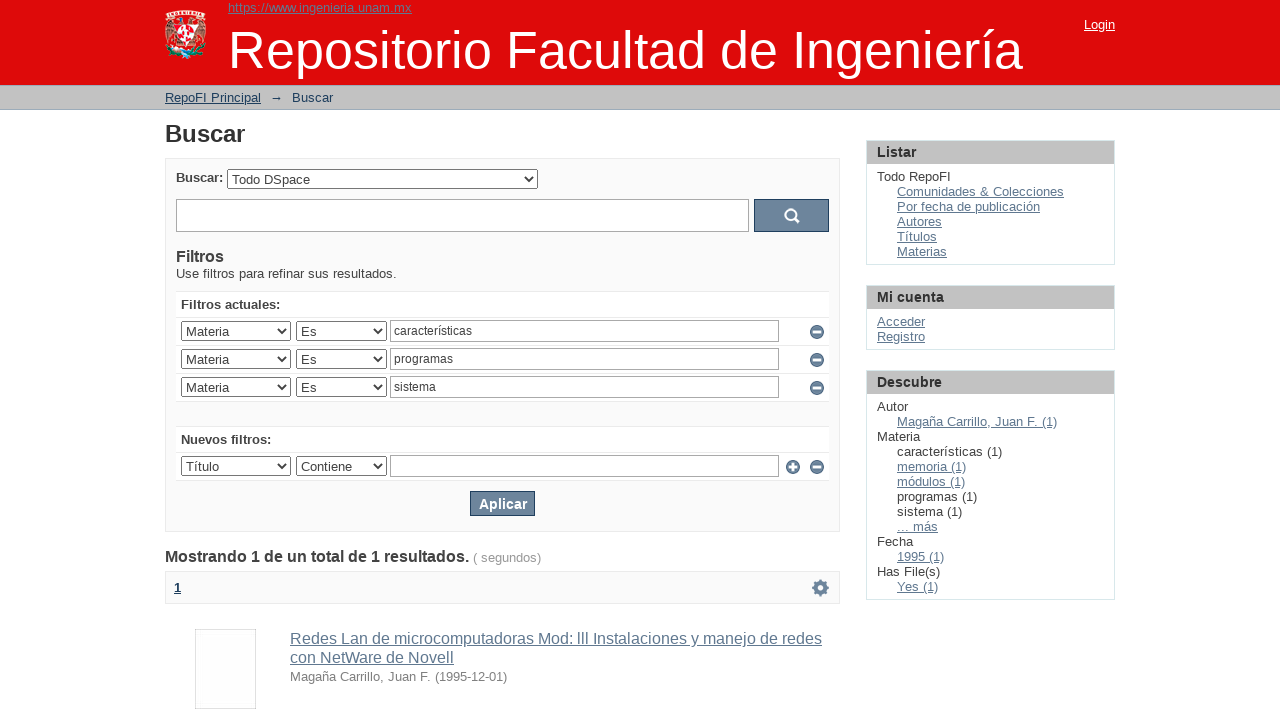

--- FILE ---
content_type: text/html;charset=utf-8
request_url: http://www.ptolomeo.unam.mx:8080/xmlui/discover?rpp=10&filtertype_0=subject&filtertype_1=subject&filter_relational_operator_1=equals&filter_relational_operator_0=equals&filter_1=sistema&filter_0=programas&filtertype=subject&filter_relational_operator=equals&filter=caracter%C3%ADsticas
body_size: 46380
content:
<?xml version="1.0" encoding="UTF-8"?>
<!DOCTYPE html PUBLIC "-//W3C//DTD XHTML 1.0 Strict//EN" "http://www.w3.org/TR/xhtml1/DTD/xhtml1-strict.dtd">
<html xmlns="http://www.w3.org/1999/xhtml" class="no-js">
<head>
<meta content="text/html; charset=UTF-8" http-equiv="Content-Type" />
<meta content="IE=edge,chrome=1" http-equiv="X-UA-Compatible" />
<link rel="stylesheet" type="text/css" href="http://vjs.zencdn.net/c/video-js.css" />
<script src="http://vjs.zencdn.net/c/video.js"> </script>
<meta content="width=device-width,initial-scale=1.0,maximum-scale=1.0" name="viewport" />
<link rel="shortcut icon" href="/xmlui/themes/Mirage/images/favicon.ico" />
<link rel="apple-touch-icon" href="/xmlui/themes/Mirage/images/apple-touch-icon.png" />
<meta name="Generator" content="DSpace 6.3" />
<link type="text/css" rel="stylesheet" media="screen" href="/xmlui/themes/Mirage/../../static/css/discovery/discovery-style.css" />
<link type="text/css" rel="stylesheet" media="screen" href="/xmlui/themes/Mirage/lib/css/reset.css" />
<link type="text/css" rel="stylesheet" media="screen" href="/xmlui/themes/Mirage/lib/css/base.css" />
<link type="text/css" rel="stylesheet" media="screen" href="/xmlui/themes/Mirage/lib/css/helper.css" />
<link type="text/css" rel="stylesheet" media="screen" href="/xmlui/themes/Mirage/lib/css/jquery-ui-1.8.15.custom.css" />
<link type="text/css" rel="stylesheet" media="screen" href="/xmlui/themes/Mirage/lib/css/style.css" />
<link type="text/css" rel="stylesheet" media="screen" href="/xmlui/themes/Mirage/lib/css/authority-control.css" />
<link type="text/css" rel="stylesheet" media="handheld" href="/xmlui/themes/Mirage/lib/css/handheld.css" />
<link type="text/css" rel="stylesheet" media="print" href="/xmlui/themes/Mirage/lib/css/print.css" />
<link type="text/css" rel="stylesheet" media="all" href="/xmlui/themes/Mirage/lib/css/media.css" />
<link type="application/opensearchdescription+xml" rel="search" href="http://www.ptolomeo.unam.mx:8080/xmlui/open-search/description.xml" title="DSpace" />
<script type="text/javascript">
                                //Clear default text of empty text areas on focus
                                function tFocus(element)
                                {
                                        if (element.value == ' '){element.value='';}
                                }
                                //Clear default text of empty text areas on submit
                                function tSubmit(form)
                                {
                                        var defaultedElements = document.getElementsByTagName("textarea");
                                        for (var i=0; i != defaultedElements.length; i++){
                                                if (defaultedElements[i].value == ' '){
                                                        defaultedElements[i].value='';}}
                                }
                                //Disable pressing 'enter' key to submit a form (otherwise pressing 'enter' causes a submission to start over)
                                function disableEnterKey(e)
                                {
                                     var key;

                                     if(window.event)
                                          key = window.event.keyCode;     //Internet Explorer
                                     else
                                          key = e.which;     //Firefox and Netscape

                                     if(key == 13)  //if "Enter" pressed, then disable!
                                          return false;
                                     else
                                          return true;
                                }

                                function FnArray()
                                {
                                    this.funcs = new Array;
                                }

                                FnArray.prototype.add = function(f)
                                {
                                    if( typeof f!= "function" )
                                    {
                                        f = new Function(f);
                                    }
                                    this.funcs[this.funcs.length] = f;
                                };

                                FnArray.prototype.execute = function()
                                {
                                    for( var i=0; i < this.funcs.length; i++ )
                                    {
                                        this.funcs[i]();
                                    }
                                };

                                var runAfterJSImports = new FnArray();
            </script>
<title xmlns:i18n="http://apache.org/cocoon/i18n/2.1">Buscar</title>
</head><!--[if lt IE 7 ]> <body class="ie6"> <![endif]-->
                <!--[if IE 7 ]>    <body class="ie7"> <![endif]-->
                <!--[if IE 8 ]>    <body class="ie8"> <![endif]-->
                <!--[if IE 9 ]>    <body class="ie9"> <![endif]-->
                <!--[if (gt IE 9)|!(IE)]><!--><body><!--<![endif]-->
<div xmlns:i18n="http://apache.org/cocoon/i18n/2.1" xmlns="http://di.tamu.edu/DRI/1.0/" id="ds-main">
<div id="ds-header-wrapper">
<div class="clearfix" id="ds-header">
<a href="https://www.ingenieria.unam.mx" target="_blank" title="Facultad de Ingeniería"> https://www.ingenieria.unam.mx</a>
<a id="ds-header-logo-link" href="/xmlui/">
<span id="ds-header-logo"> </span>
<span id="ds-header-logo-text">Repositorio Facultad de Ingeniería </span>
</a>
<h1 xmlns:i18n="http://apache.org/cocoon/i18n/2.1" class="pagetitle visuallyhidden">Buscar</h1>
<div xmlns:i18n="http://apache.org/cocoon/i18n/2.1" xmlns="http://di.tamu.edu/DRI/1.0/" id="ds-user-box">
<p>
<a href="/xmlui/login">Login</a>
</p>
</div>
</div>
</div>
<div xmlns:i18n="http://apache.org/cocoon/i18n/2.1" id="ds-trail-wrapper">
<ul id="ds-trail">
<li class="ds-trail-link first-link ">
<a href="/xmlui/">RepoFI Principal</a>
</li>
<li xmlns:i18n="http://apache.org/cocoon/i18n/2.1" xmlns="http://di.tamu.edu/DRI/1.0/" class="ds-trail-arrow">→</li>
<li class="ds-trail-link last-link">Buscar</li>
</ul>
</div>
<div xmlns:i18n="http://apache.org/cocoon/i18n/2.1" xmlns="http://di.tamu.edu/DRI/1.0/" class="hidden" id="no-js-warning-wrapper">
<div id="no-js-warning">
<div class="notice failure">JavaScript is disabled for your browser. Some features of this site may not work without it.</div>
</div>
</div>
<div id="ds-content-wrapper">
<div class="clearfix" id="ds-content">
<div id="ds-body">
<h1 class="ds-div-head">Buscar</h1>
<div xmlns:i18n="http://apache.org/cocoon/i18n/2.1" xmlns="http://di.tamu.edu/DRI/1.0/" id="aspect_discovery_SimpleSearch_div_search" class="ds-static-div primary">
<p id="aspect_discovery_SimpleSearch_p_hidden-fields" class="ds-paragraph hidden">
<input id="aspect_discovery_SimpleSearch_field_discovery-json-search-url" class="ds-hidden-field" name="discovery-json-search-url" type="hidden" value="http://www.ptolomeo.unam.mx:8080/xmlui/JSON/discovery/search" />
<input id="aspect_discovery_SimpleSearch_field_contextpath" class="ds-hidden-field" name="contextpath" type="hidden" value="/xmlui" />
</p>
<div id="aspect_discovery_SimpleSearch_div_discovery-search-box" class="ds-static-div discoverySearchBox">
<form id="aspect_discovery_SimpleSearch_div_general-query" class="ds-interactive-div discover-search-box" action="discover" method="get" onsubmit="javascript:tSubmit(this);">
<fieldset id="aspect_discovery_SimpleSearch_list_primary-search" class="ds-form-list">
<ol>
<li class="ds-form-item">
<label class="ds-form-label" for="aspect_discovery_SimpleSearch_field_scope">Buscar:</label>
<div xmlns:i18n="http://apache.org/cocoon/i18n/2.1" xmlns="http://di.tamu.edu/DRI/1.0/" class="ds-form-content">
<select id="aspect_discovery_SimpleSearch_field_scope" class="ds-select-field" name="scope">
<option value="/" selected="selected">Todo DSpace</option>
<option xmlns:i18n="http://apache.org/cocoon/i18n/2.1" xmlns="http://di.tamu.edu/DRI/1.0/" value="132.248.52.100/875">Acervo Histórico del Palacio de Minería</option>
<option value="132.248.52.100/802">Apuntes Facultad de Ingeniería</option>
<option value="RepoFi/18032">Coordinación del Sistema de Bibliotecas de la F.I.</option>
<option value="132.248.52.100/2952">División de Educación Continua y a Distancia</option>
<option value="132.248.52.100/17194">Ediciones Facultad de Ingeniería</option>
<option value="RepoFi/19120">Fototeca Digital de la Facultad de Ingeniería</option>
<option value="132.248.52.100/9797">Publicaciones Académicas</option>
<option value="132.248.52.100/1286">Taller de publicación</option>
<option value="132.248.52.100/874">Trabajos escritos para titulación</option>
</select>
</div>
</li>
<li class="ds-form-item last">
<div class="ds-form-content">
<input id="aspect_discovery_SimpleSearch_field_query" class="ds-text-field" name="query" type="text" value="" />
<input xmlns:i18n="http://apache.org/cocoon/i18n/2.1" id="aspect_discovery_SimpleSearch_field_submit" class="ds-button-field search-icon" name="submit" type="submit" value="Ir" />
</div>
</li>
</ol>
</fieldset>
<p id="aspect_discovery_SimpleSearch_p_hidden-fields" class="ds-paragraph hidden">
<input id="aspect_discovery_SimpleSearch_field_filtertype_0" class="ds-hidden-field" name="filtertype_0" type="hidden" value="subject" />
<input id="aspect_discovery_SimpleSearch_field_filtertype_1" class="ds-hidden-field" name="filtertype_1" type="hidden" value="subject" />
<input id="aspect_discovery_SimpleSearch_field_filtertype_2" class="ds-hidden-field" name="filtertype_2" type="hidden" value="subject" />
<input id="aspect_discovery_SimpleSearch_field_filter_relational_operator_1" class="ds-hidden-field" name="filter_relational_operator_1" type="hidden" value="equals" />
<input id="aspect_discovery_SimpleSearch_field_filter_relational_operator_0" class="ds-hidden-field" name="filter_relational_operator_0" type="hidden" value="equals" />
<input id="aspect_discovery_SimpleSearch_field_filter_2" class="ds-hidden-field" name="filter_2" type="hidden" value="sistema" />
<input id="aspect_discovery_SimpleSearch_field_filter_1" class="ds-hidden-field" name="filter_1" type="hidden" value="programas" />
<input id="aspect_discovery_SimpleSearch_field_filter_relational_operator_2" class="ds-hidden-field" name="filter_relational_operator_2" type="hidden" value="equals" />
<input id="aspect_discovery_SimpleSearch_field_filter_0" class="ds-hidden-field" name="filter_0" type="hidden" value="características" />
<input id="aspect_discovery_SimpleSearch_field_rpp" class="ds-hidden-field" name="rpp" type="hidden" value="10" />
</p>
</form>
<form id="aspect_discovery_SimpleSearch_div_search-filters" class="ds-interactive-div discover-filters-box " action="discover" method="get" onsubmit="javascript:tSubmit(this);">
<h2 class="ds-div-head">Filtros</h2>
<div xmlns:i18n="http://apache.org/cocoon/i18n/2.1" xmlns="http://di.tamu.edu/DRI/1.0/" id="aspect_discovery_SimpleSearch_div_discovery-filters-wrapper" class="ds-static-div">
<p class="ds-paragraph">Use filtros para refinar sus resultados.</p>
<table xmlns:i18n="http://apache.org/cocoon/i18n/2.1" xmlns="http://di.tamu.edu/DRI/1.0/" id="aspect_discovery_SimpleSearch_table_discovery-filters" class="ds-table discovery-filters">
<tr class="ds-table-header-row">
<th id="aspect_discovery_SimpleSearch_cell_" class="ds-table-header-cell odd new-filter-header" rowspan="1" colspan="4">Filtros actuales:</th>
</tr>
<tr xmlns:i18n="http://apache.org/cocoon/i18n/2.1" xmlns="http://di.tamu.edu/DRI/1.0/" id="aspect_discovery_SimpleSearch_row_used-filters-01" class="ds-table-row even search-filter used-filter">
<td id="aspect_discovery_SimpleSearch_cell_" class="ds-table-cell odd selection">
<select id="aspect_discovery_SimpleSearch_field_filtertype_1" class="ds-select-field" name="filtertype_1">
<option value="title">Título</option>
<option xmlns:i18n="http://apache.org/cocoon/i18n/2.1" xmlns="http://di.tamu.edu/DRI/1.0/" value="author">Autor</option>
<option xmlns:i18n="http://apache.org/cocoon/i18n/2.1" xmlns="http://di.tamu.edu/DRI/1.0/" value="subject" selected="selected">Materia</option>
<option xmlns:i18n="http://apache.org/cocoon/i18n/2.1" xmlns="http://di.tamu.edu/DRI/1.0/" value="dateIssued">Fecha</option>
<option xmlns:i18n="http://apache.org/cocoon/i18n/2.1" xmlns="http://di.tamu.edu/DRI/1.0/" value="has_content_in_original_bundle">Has File(s)</option>
<option xmlns:i18n="http://apache.org/cocoon/i18n/2.1" xmlns="http://di.tamu.edu/DRI/1.0/" value="original_bundle_filenames">Filename</option>
<option xmlns:i18n="http://apache.org/cocoon/i18n/2.1" xmlns="http://di.tamu.edu/DRI/1.0/" value="original_bundle_descriptions">File description</option>
</select>
</td>
<td xmlns:i18n="http://apache.org/cocoon/i18n/2.1" xmlns="http://di.tamu.edu/DRI/1.0/" id="aspect_discovery_SimpleSearch_cell_" class="ds-table-cell even selection">
<select id="aspect_discovery_SimpleSearch_field_filter_relational_operator_1" class="ds-select-field" name="filter_relational_operator_1">
<option value="contains">Contiene</option>
<option xmlns:i18n="http://apache.org/cocoon/i18n/2.1" xmlns="http://di.tamu.edu/DRI/1.0/" value="equals" selected="selected">Es</option>
<option xmlns:i18n="http://apache.org/cocoon/i18n/2.1" xmlns="http://di.tamu.edu/DRI/1.0/" value="authority">ID</option>
<option xmlns:i18n="http://apache.org/cocoon/i18n/2.1" xmlns="http://di.tamu.edu/DRI/1.0/" value="notcontains">No contiene</option>
<option xmlns:i18n="http://apache.org/cocoon/i18n/2.1" xmlns="http://di.tamu.edu/DRI/1.0/" value="notequals">No es</option>
<option xmlns:i18n="http://apache.org/cocoon/i18n/2.1" xmlns="http://di.tamu.edu/DRI/1.0/" value="notauthority">No es ID</option>
</select>
</td>
<td xmlns:i18n="http://apache.org/cocoon/i18n/2.1" xmlns="http://di.tamu.edu/DRI/1.0/" id="aspect_discovery_SimpleSearch_cell_" class="ds-table-cell odd discovery-filter-input-cell">
<input id="aspect_discovery_SimpleSearch_field_filter_1" class="ds-text-field discovery-filter-input" name="filter_1" type="text" value="características" />
</td>
<td id="aspect_discovery_SimpleSearch_cell_filter-controls_1" class="ds-table-cell even filter-controls">
<input xmlns:i18n="http://apache.org/cocoon/i18n/2.1" id="aspect_discovery_SimpleSearch_field_add-filter_1" class="ds-button-field filter-control filter-add" name="add-filter_1" type="submit" value="Añadir filtro" />
<input xmlns:i18n="http://apache.org/cocoon/i18n/2.1" id="aspect_discovery_SimpleSearch_field_remove-filter_1" class="ds-button-field filter-control filter-remove" name="remove-filter_1" type="submit" value="Quitar" />
</td>
</tr>
<tr id="aspect_discovery_SimpleSearch_row_used-filters-11" class="ds-table-row odd search-filter used-filter">
<td id="aspect_discovery_SimpleSearch_cell_" class="ds-table-cell odd selection">
<select id="aspect_discovery_SimpleSearch_field_filtertype_2" class="ds-select-field" name="filtertype_2">
<option value="title">Título</option>
<option xmlns:i18n="http://apache.org/cocoon/i18n/2.1" xmlns="http://di.tamu.edu/DRI/1.0/" value="author">Autor</option>
<option xmlns:i18n="http://apache.org/cocoon/i18n/2.1" xmlns="http://di.tamu.edu/DRI/1.0/" value="subject" selected="selected">Materia</option>
<option xmlns:i18n="http://apache.org/cocoon/i18n/2.1" xmlns="http://di.tamu.edu/DRI/1.0/" value="dateIssued">Fecha</option>
<option xmlns:i18n="http://apache.org/cocoon/i18n/2.1" xmlns="http://di.tamu.edu/DRI/1.0/" value="has_content_in_original_bundle">Has File(s)</option>
<option xmlns:i18n="http://apache.org/cocoon/i18n/2.1" xmlns="http://di.tamu.edu/DRI/1.0/" value="original_bundle_filenames">Filename</option>
<option xmlns:i18n="http://apache.org/cocoon/i18n/2.1" xmlns="http://di.tamu.edu/DRI/1.0/" value="original_bundle_descriptions">File description</option>
</select>
</td>
<td xmlns:i18n="http://apache.org/cocoon/i18n/2.1" xmlns="http://di.tamu.edu/DRI/1.0/" id="aspect_discovery_SimpleSearch_cell_" class="ds-table-cell even selection">
<select id="aspect_discovery_SimpleSearch_field_filter_relational_operator_2" class="ds-select-field" name="filter_relational_operator_2">
<option value="contains">Contiene</option>
<option xmlns:i18n="http://apache.org/cocoon/i18n/2.1" xmlns="http://di.tamu.edu/DRI/1.0/" value="equals" selected="selected">Es</option>
<option xmlns:i18n="http://apache.org/cocoon/i18n/2.1" xmlns="http://di.tamu.edu/DRI/1.0/" value="authority">ID</option>
<option xmlns:i18n="http://apache.org/cocoon/i18n/2.1" xmlns="http://di.tamu.edu/DRI/1.0/" value="notcontains">No contiene</option>
<option xmlns:i18n="http://apache.org/cocoon/i18n/2.1" xmlns="http://di.tamu.edu/DRI/1.0/" value="notequals">No es</option>
<option xmlns:i18n="http://apache.org/cocoon/i18n/2.1" xmlns="http://di.tamu.edu/DRI/1.0/" value="notauthority">No es ID</option>
</select>
</td>
<td xmlns:i18n="http://apache.org/cocoon/i18n/2.1" xmlns="http://di.tamu.edu/DRI/1.0/" id="aspect_discovery_SimpleSearch_cell_" class="ds-table-cell odd discovery-filter-input-cell">
<input id="aspect_discovery_SimpleSearch_field_filter_2" class="ds-text-field discovery-filter-input" name="filter_2" type="text" value="programas" />
</td>
<td id="aspect_discovery_SimpleSearch_cell_filter-controls_2" class="ds-table-cell even filter-controls">
<input xmlns:i18n="http://apache.org/cocoon/i18n/2.1" id="aspect_discovery_SimpleSearch_field_add-filter_2" class="ds-button-field filter-control filter-add" name="add-filter_2" type="submit" value="Añadir filtro" />
<input xmlns:i18n="http://apache.org/cocoon/i18n/2.1" id="aspect_discovery_SimpleSearch_field_remove-filter_2" class="ds-button-field filter-control filter-remove" name="remove-filter_2" type="submit" value="Quitar" />
</td>
</tr>
<tr id="aspect_discovery_SimpleSearch_row_used-filters-21" class="ds-table-row even search-filter used-filter">
<td id="aspect_discovery_SimpleSearch_cell_" class="ds-table-cell odd selection">
<select id="aspect_discovery_SimpleSearch_field_filtertype_3" class="ds-select-field" name="filtertype_3">
<option value="title">Título</option>
<option xmlns:i18n="http://apache.org/cocoon/i18n/2.1" xmlns="http://di.tamu.edu/DRI/1.0/" value="author">Autor</option>
<option xmlns:i18n="http://apache.org/cocoon/i18n/2.1" xmlns="http://di.tamu.edu/DRI/1.0/" value="subject" selected="selected">Materia</option>
<option xmlns:i18n="http://apache.org/cocoon/i18n/2.1" xmlns="http://di.tamu.edu/DRI/1.0/" value="dateIssued">Fecha</option>
<option xmlns:i18n="http://apache.org/cocoon/i18n/2.1" xmlns="http://di.tamu.edu/DRI/1.0/" value="has_content_in_original_bundle">Has File(s)</option>
<option xmlns:i18n="http://apache.org/cocoon/i18n/2.1" xmlns="http://di.tamu.edu/DRI/1.0/" value="original_bundle_filenames">Filename</option>
<option xmlns:i18n="http://apache.org/cocoon/i18n/2.1" xmlns="http://di.tamu.edu/DRI/1.0/" value="original_bundle_descriptions">File description</option>
</select>
</td>
<td xmlns:i18n="http://apache.org/cocoon/i18n/2.1" xmlns="http://di.tamu.edu/DRI/1.0/" id="aspect_discovery_SimpleSearch_cell_" class="ds-table-cell even selection">
<select id="aspect_discovery_SimpleSearch_field_filter_relational_operator_3" class="ds-select-field" name="filter_relational_operator_3">
<option value="contains">Contiene</option>
<option xmlns:i18n="http://apache.org/cocoon/i18n/2.1" xmlns="http://di.tamu.edu/DRI/1.0/" value="equals" selected="selected">Es</option>
<option xmlns:i18n="http://apache.org/cocoon/i18n/2.1" xmlns="http://di.tamu.edu/DRI/1.0/" value="authority">ID</option>
<option xmlns:i18n="http://apache.org/cocoon/i18n/2.1" xmlns="http://di.tamu.edu/DRI/1.0/" value="notcontains">No contiene</option>
<option xmlns:i18n="http://apache.org/cocoon/i18n/2.1" xmlns="http://di.tamu.edu/DRI/1.0/" value="notequals">No es</option>
<option xmlns:i18n="http://apache.org/cocoon/i18n/2.1" xmlns="http://di.tamu.edu/DRI/1.0/" value="notauthority">No es ID</option>
</select>
</td>
<td xmlns:i18n="http://apache.org/cocoon/i18n/2.1" xmlns="http://di.tamu.edu/DRI/1.0/" id="aspect_discovery_SimpleSearch_cell_" class="ds-table-cell odd discovery-filter-input-cell">
<input id="aspect_discovery_SimpleSearch_field_filter_3" class="ds-text-field discovery-filter-input" name="filter_3" type="text" value="sistema" />
</td>
<td id="aspect_discovery_SimpleSearch_cell_filter-controls_3" class="ds-table-cell even filter-controls">
<input xmlns:i18n="http://apache.org/cocoon/i18n/2.1" id="aspect_discovery_SimpleSearch_field_add-filter_3" class="ds-button-field filter-control filter-add" name="add-filter_3" type="submit" value="Añadir filtro" />
<input xmlns:i18n="http://apache.org/cocoon/i18n/2.1" id="aspect_discovery_SimpleSearch_field_remove-filter_3" class="ds-button-field filter-control filter-remove" name="remove-filter_3" type="submit" value="Quitar" />
</td>
</tr>
<tr id="aspect_discovery_SimpleSearch_row_filler-row" class="ds-table-row odd search-filter filler">
<td class="ds-table-cell odd" rowspan="1" colspan="4" />
</tr>
<tr class="ds-table-header-row">
<th id="aspect_discovery_SimpleSearch_cell_" class="ds-table-header-cell odd new-filter-header" rowspan="1" colspan="4">Nuevos filtros:</th>
</tr>
<tr xmlns:i18n="http://apache.org/cocoon/i18n/2.1" xmlns="http://di.tamu.edu/DRI/1.0/" id="aspect_discovery_SimpleSearch_row_filter-new-4" class="ds-table-row odd search-filter">
<td id="aspect_discovery_SimpleSearch_cell_" class="ds-table-cell odd selection">
<select id="aspect_discovery_SimpleSearch_field_filtertype_4" class="ds-select-field" name="filtertype_4">
<option value="title">Título</option>
<option xmlns:i18n="http://apache.org/cocoon/i18n/2.1" xmlns="http://di.tamu.edu/DRI/1.0/" value="author">Autor</option>
<option xmlns:i18n="http://apache.org/cocoon/i18n/2.1" xmlns="http://di.tamu.edu/DRI/1.0/" value="subject">Materia</option>
<option xmlns:i18n="http://apache.org/cocoon/i18n/2.1" xmlns="http://di.tamu.edu/DRI/1.0/" value="dateIssued">Fecha</option>
<option xmlns:i18n="http://apache.org/cocoon/i18n/2.1" xmlns="http://di.tamu.edu/DRI/1.0/" value="has_content_in_original_bundle">Has File(s)</option>
<option xmlns:i18n="http://apache.org/cocoon/i18n/2.1" xmlns="http://di.tamu.edu/DRI/1.0/" value="original_bundle_filenames">Filename</option>
<option xmlns:i18n="http://apache.org/cocoon/i18n/2.1" xmlns="http://di.tamu.edu/DRI/1.0/" value="original_bundle_descriptions">File description</option>
</select>
</td>
<td xmlns:i18n="http://apache.org/cocoon/i18n/2.1" xmlns="http://di.tamu.edu/DRI/1.0/" id="aspect_discovery_SimpleSearch_cell_" class="ds-table-cell even selection">
<select id="aspect_discovery_SimpleSearch_field_filter_relational_operator_4" class="ds-select-field" name="filter_relational_operator_4">
<option value="contains">Contiene</option>
<option xmlns:i18n="http://apache.org/cocoon/i18n/2.1" xmlns="http://di.tamu.edu/DRI/1.0/" value="equals">Es</option>
<option xmlns:i18n="http://apache.org/cocoon/i18n/2.1" xmlns="http://di.tamu.edu/DRI/1.0/" value="authority">ID</option>
<option xmlns:i18n="http://apache.org/cocoon/i18n/2.1" xmlns="http://di.tamu.edu/DRI/1.0/" value="notcontains">No contiene</option>
<option xmlns:i18n="http://apache.org/cocoon/i18n/2.1" xmlns="http://di.tamu.edu/DRI/1.0/" value="notequals">No es</option>
<option xmlns:i18n="http://apache.org/cocoon/i18n/2.1" xmlns="http://di.tamu.edu/DRI/1.0/" value="notauthority">No es ID</option>
</select>
</td>
<td xmlns:i18n="http://apache.org/cocoon/i18n/2.1" xmlns="http://di.tamu.edu/DRI/1.0/" id="aspect_discovery_SimpleSearch_cell_" class="ds-table-cell odd discovery-filter-input-cell">
<input id="aspect_discovery_SimpleSearch_field_filter_4" class="ds-text-field discovery-filter-input" name="filter_4" type="text" value="" />
</td>
<td id="aspect_discovery_SimpleSearch_cell_filter-controls_4" class="ds-table-cell even filter-controls">
<input xmlns:i18n="http://apache.org/cocoon/i18n/2.1" id="aspect_discovery_SimpleSearch_field_add-filter_4" class="ds-button-field filter-control filter-add" name="add-filter_4" type="submit" value="Añadir filtro" />
<input xmlns:i18n="http://apache.org/cocoon/i18n/2.1" id="aspect_discovery_SimpleSearch_field_remove-filter_4" class="ds-button-field filter-control filter-remove" name="remove-filter_4" type="submit" value="Quitar" />
</td>
</tr>
<tr id="aspect_discovery_SimpleSearch_row_filter-controls" class="ds-table-row even apply-filter">
<td class="ds-table-cell odd" rowspan="1" colspan="4">
<input xmlns:i18n="http://apache.org/cocoon/i18n/2.1" id="aspect_discovery_SimpleSearch_field_submit_apply_filter" class="ds-button-field discovery-apply-filter-button" name="submit_apply_filter" type="submit" value="Aplicar" />
</td>
</tr>
</table>
</div>
<p id="aspect_discovery_SimpleSearch_p_hidden-fields" class="ds-paragraph hidden">
<input id="aspect_discovery_SimpleSearch_field_rpp" class="ds-hidden-field" name="rpp" type="hidden" value="10" />
</p>
</form>
</div>
<form id="aspect_discovery_SimpleSearch_div_main-form" class="ds-interactive-div " action="/xmlui/discover" method="post" onsubmit="javascript:tSubmit(this);">
<p id="aspect_discovery_SimpleSearch_p_hidden-fields" class="ds-paragraph hidden">
<input id="aspect_discovery_SimpleSearch_field_search-result" class="ds-hidden-field" name="search-result" type="hidden" value="true" />
<input id="aspect_discovery_SimpleSearch_field_query" class="ds-hidden-field" name="query" type="hidden" value="" />
<input id="aspect_discovery_SimpleSearch_field_current-scope" class="ds-hidden-field" name="current-scope" type="hidden" value="" />
<input id="aspect_discovery_SimpleSearch_field_filtertype_0" class="ds-hidden-field" name="filtertype_0" type="hidden" value="subject" />
<input id="aspect_discovery_SimpleSearch_field_filtertype_1" class="ds-hidden-field" name="filtertype_1" type="hidden" value="subject" />
<input id="aspect_discovery_SimpleSearch_field_filtertype_2" class="ds-hidden-field" name="filtertype_2" type="hidden" value="subject" />
<input id="aspect_discovery_SimpleSearch_field_filter_relational_operator_1" class="ds-hidden-field" name="filter_relational_operator_1" type="hidden" value="equals" />
<input id="aspect_discovery_SimpleSearch_field_filter_relational_operator_0" class="ds-hidden-field" name="filter_relational_operator_0" type="hidden" value="equals" />
<input id="aspect_discovery_SimpleSearch_field_filter_2" class="ds-hidden-field" name="filter_2" type="hidden" value="sistema" />
<input id="aspect_discovery_SimpleSearch_field_filter_1" class="ds-hidden-field" name="filter_1" type="hidden" value="programas" />
<input id="aspect_discovery_SimpleSearch_field_filter_relational_operator_2" class="ds-hidden-field" name="filter_relational_operator_2" type="hidden" value="equals" />
<input id="aspect_discovery_SimpleSearch_field_filter_0" class="ds-hidden-field" name="filter_0" type="hidden" value="características" />
<input id="aspect_discovery_SimpleSearch_field_rpp" class="ds-hidden-field" name="rpp" type="hidden" value="10" />
<input id="aspect_discovery_SimpleSearch_field_sort_by" class="ds-hidden-field" name="sort_by" type="hidden" value="score" />
<input id="aspect_discovery_SimpleSearch_field_order" class="ds-hidden-field" name="order" type="hidden" value="desc" />
</p>
</form>
<h2 class="ds-div-head">Mostrando  1 de un total de  1 resultados. <span xmlns:i18n="http://apache.org/cocoon/i18n/2.1" xmlns="http://di.tamu.edu/DRI/1.0/" class="searchTime">( segundos)</span>
</h2>
<div class="pagination-masked clearfix top">
<p class="pagination-info">Mostrando ítems 1-1 de 1</p>
<ul xmlns:i18n="http://apache.org/cocoon/i18n/2.1" class="pagination-links">
<li class="current-page-link">
<a href="discover?rpp=10&amp;etal=0&amp;group_by=none&amp;page=1&amp;filtertype_0=subject&amp;filtertype_1=subject&amp;filtertype_2=subject&amp;filter_relational_operator_1=equals&amp;filter_relational_operator_0=equals&amp;filter_2=sistema&amp;filter_1=programas&amp;filter_relational_operator_2=equals&amp;filter_0=caracter%C3%ADsticas">1</a>
</li>
</ul>
<div id="aspect_discovery_SimpleSearch_div_search-controls-gear" class="top controls-gear-wrapper">
<ul id="aspect_discovery_SimpleSearch_list_sort-options" class="ds-simple-list gear-selection">
<li id="aspect_discovery_SimpleSearch_item_sort-head" class="ds-simple-list-item gear-head first">Opciones de clasificación:</li>
<li xmlns:i18n="http://apache.org/cocoon/i18n/2.1" xmlns="http://di.tamu.edu/DRI/1.0/">
<ul id="aspect_discovery_SimpleSearch_list_sort-selections" class="ds-simple-list">
<li id="aspect_discovery_SimpleSearch_item_relevance" class="ds-simple-list-item gear-option gear-option-selected">
<a href="sort_by=score&amp;order=desc">Relevancia</a>
</li>
<li xmlns:i18n="http://apache.org/cocoon/i18n/2.1" xmlns="http://di.tamu.edu/DRI/1.0/" id="aspect_discovery_SimpleSearch_item_dc_title_sort" class="ds-simple-list-item gear-option">
<a href="sort_by=dc.title_sort&amp;order=asc">Título Asc</a>
</li>
<li xmlns:i18n="http://apache.org/cocoon/i18n/2.1" xmlns="http://di.tamu.edu/DRI/1.0/" id="aspect_discovery_SimpleSearch_item_dc_title_sort" class="ds-simple-list-item gear-option">
<a href="sort_by=dc.title_sort&amp;order=desc">Título Desc</a>
</li>
<li xmlns:i18n="http://apache.org/cocoon/i18n/2.1" xmlns="http://di.tamu.edu/DRI/1.0/" id="aspect_discovery_SimpleSearch_item_dc_date_issued_dt" class="ds-simple-list-item gear-option">
<a href="sort_by=dc.date.issued_dt&amp;order=asc">Fecha  Asc</a>
</li>
<li xmlns:i18n="http://apache.org/cocoon/i18n/2.1" xmlns="http://di.tamu.edu/DRI/1.0/" id="aspect_discovery_SimpleSearch_item_dc_date_issued_dt" class="ds-simple-list-item gear-option">
<a href="sort_by=dc.date.issued_dt&amp;order=desc">Fecha Desc</a>
</li>
</ul>
</li>
<li xmlns:i18n="http://apache.org/cocoon/i18n/2.1" xmlns="http://di.tamu.edu/DRI/1.0/" id="aspect_discovery_SimpleSearch_item_rpp-head" class="ds-simple-list-item gear-head">Resultados por página:</li>
<li xmlns:i18n="http://apache.org/cocoon/i18n/2.1" xmlns="http://di.tamu.edu/DRI/1.0/">
<ul id="aspect_discovery_SimpleSearch_list_rpp-selections" class="ds-simple-list">
<li id="aspect_discovery_SimpleSearch_item_rpp-5" class="ds-simple-list-item gear-option">
<a href="rpp=5">5</a>
</li>
<li id="aspect_discovery_SimpleSearch_item_rpp-10" class="ds-simple-list-item gear-option gear-option-selected">
<a href="rpp=10">10</a>
</li>
<li id="aspect_discovery_SimpleSearch_item_rpp-20" class="ds-simple-list-item gear-option">
<a href="rpp=20">20</a>
</li>
<li id="aspect_discovery_SimpleSearch_item_rpp-40" class="ds-simple-list-item gear-option">
<a href="rpp=40">40</a>
</li>
<li id="aspect_discovery_SimpleSearch_item_rpp-60" class="ds-simple-list-item gear-option">
<a href="rpp=60">60</a>
</li>
<li id="aspect_discovery_SimpleSearch_item_rpp-80" class="ds-simple-list-item gear-option">
<a href="rpp=80">80</a>
</li>
<li id="aspect_discovery_SimpleSearch_item_rpp-100" class="ds-simple-list-item gear-option">
<a href="rpp=100">100</a>
</li>
</ul>
</li>
</ul>
</div>
</div>
<div id="aspect_discovery_SimpleSearch_div_search-results" class="ds-static-div primary">
<ul class="ds-artifact-list">
<ul>
<li class="ds-artifact-item clearfix odd">
<div xmlns:oreatom="http://www.openarchives.org/ore/atom/" xmlns:ore="http://www.openarchives.org/ore/terms/" xmlns:atom="http://www.w3.org/2005/Atom" style="width: 80px;" class="thumbnail-wrapper">
<div class="artifact-preview">
<a href="/xmlui/handle/132.248.52.100/10009" class="image-link">
<img alt="Thumbnail" src="/xmlui/bitstream/handle/132.248.52.100/10009/decd_1732.pdf.jpg?sequence=4&amp;isAllowed=y" />
</a>
</div>
</div>
<div class="artifact-description">
<div class="artifact-title">
<a href="/xmlui/handle/132.248.52.100/10009">Redes Lan de microcomputadoras Mod: lll Instalaciones y manejo de redes con NetWare de Novell</a>
<span class="Z3988" title="ctx_ver=Z39.88-2004&amp;rft_val_fmt=info%3Aofi%2Ffmt%3Akev%3Amtx%3Adc&amp;rft_id=http%3A%2F%2F132.248.52.100%3A8080%2Fxmlui%2Fhandle%2F132.248.52.100%2F10009&amp;rfr_id=info%3Asid%2Fdspace.org%3Arepository&amp;">
                    ﻿ 
                </span>
</div>
<div class="artifact-info">
<span class="author">
<span>Magaña Carrillo, Juan F.</span>
</span> <span class="publisher-date">(<span class="date">1995-12-01</span>)</span>
</div>
</div>
</li>
</ul>
</ul>
</div>
<div class="pagination-masked clearfix bottom">
<p class="pagination-info">Mostrando ítems 1-1 de 1</p>
<ul xmlns:i18n="http://apache.org/cocoon/i18n/2.1" class="pagination-links">
<li class="current-page-link">
<a href="discover?rpp=10&amp;etal=0&amp;group_by=none&amp;page=1&amp;filtertype_0=subject&amp;filtertype_1=subject&amp;filtertype_2=subject&amp;filter_relational_operator_1=equals&amp;filter_relational_operator_0=equals&amp;filter_2=sistema&amp;filter_1=programas&amp;filter_relational_operator_2=equals&amp;filter_0=caracter%C3%ADsticas">1</a>
</li>
</ul>
<div id="aspect_discovery_SimpleSearch_div_search-controls-gear" class="bottom controls-gear-wrapper">
<ul id="aspect_discovery_SimpleSearch_list_sort-options" class="ds-simple-list gear-selection">
<li id="aspect_discovery_SimpleSearch_item_sort-head" class="ds-simple-list-item gear-head first">Opciones de clasificación:</li>
<li xmlns:i18n="http://apache.org/cocoon/i18n/2.1" xmlns="http://di.tamu.edu/DRI/1.0/">
<ul id="aspect_discovery_SimpleSearch_list_sort-selections" class="ds-simple-list">
<li id="aspect_discovery_SimpleSearch_item_relevance" class="ds-simple-list-item gear-option gear-option-selected">
<a href="sort_by=score&amp;order=desc">Relevancia</a>
</li>
<li xmlns:i18n="http://apache.org/cocoon/i18n/2.1" xmlns="http://di.tamu.edu/DRI/1.0/" id="aspect_discovery_SimpleSearch_item_dc_title_sort" class="ds-simple-list-item gear-option">
<a href="sort_by=dc.title_sort&amp;order=asc">Título Asc</a>
</li>
<li xmlns:i18n="http://apache.org/cocoon/i18n/2.1" xmlns="http://di.tamu.edu/DRI/1.0/" id="aspect_discovery_SimpleSearch_item_dc_title_sort" class="ds-simple-list-item gear-option">
<a href="sort_by=dc.title_sort&amp;order=desc">Título Desc</a>
</li>
<li xmlns:i18n="http://apache.org/cocoon/i18n/2.1" xmlns="http://di.tamu.edu/DRI/1.0/" id="aspect_discovery_SimpleSearch_item_dc_date_issued_dt" class="ds-simple-list-item gear-option">
<a href="sort_by=dc.date.issued_dt&amp;order=asc">Fecha  Asc</a>
</li>
<li xmlns:i18n="http://apache.org/cocoon/i18n/2.1" xmlns="http://di.tamu.edu/DRI/1.0/" id="aspect_discovery_SimpleSearch_item_dc_date_issued_dt" class="ds-simple-list-item gear-option">
<a href="sort_by=dc.date.issued_dt&amp;order=desc">Fecha Desc</a>
</li>
</ul>
</li>
<li xmlns:i18n="http://apache.org/cocoon/i18n/2.1" xmlns="http://di.tamu.edu/DRI/1.0/" id="aspect_discovery_SimpleSearch_item_rpp-head" class="ds-simple-list-item gear-head">Resultados por página:</li>
<li xmlns:i18n="http://apache.org/cocoon/i18n/2.1" xmlns="http://di.tamu.edu/DRI/1.0/">
<ul id="aspect_discovery_SimpleSearch_list_rpp-selections" class="ds-simple-list">
<li id="aspect_discovery_SimpleSearch_item_rpp-5" class="ds-simple-list-item gear-option">
<a href="rpp=5">5</a>
</li>
<li id="aspect_discovery_SimpleSearch_item_rpp-10" class="ds-simple-list-item gear-option gear-option-selected">
<a href="rpp=10">10</a>
</li>
<li id="aspect_discovery_SimpleSearch_item_rpp-20" class="ds-simple-list-item gear-option">
<a href="rpp=20">20</a>
</li>
<li id="aspect_discovery_SimpleSearch_item_rpp-40" class="ds-simple-list-item gear-option">
<a href="rpp=40">40</a>
</li>
<li id="aspect_discovery_SimpleSearch_item_rpp-60" class="ds-simple-list-item gear-option">
<a href="rpp=60">60</a>
</li>
<li id="aspect_discovery_SimpleSearch_item_rpp-80" class="ds-simple-list-item gear-option">
<a href="rpp=80">80</a>
</li>
<li id="aspect_discovery_SimpleSearch_item_rpp-100" class="ds-simple-list-item gear-option">
<a href="rpp=100">100</a>
</li>
</ul>
</li>
</ul>
</div>
</div>
</div>
</div>
<div id="ds-options-wrapper">
<div id="ds-options">
<h1 class="ds-option-set-head">Listar</h1>
<div xmlns:i18n="http://apache.org/cocoon/i18n/2.1" xmlns="http://di.tamu.edu/DRI/1.0/" id="aspect_viewArtifacts_Navigation_list_browse" class="ds-option-set">
<ul class="ds-options-list">
<li>
<h2 class="ds-sublist-head">Todo RepoFI</h2>
<ul xmlns:i18n="http://apache.org/cocoon/i18n/2.1" xmlns="http://di.tamu.edu/DRI/1.0/" class="ds-simple-list sublist">
<li class="ds-simple-list-item">
<a href="/xmlui/community-list">Comunidades &amp; Colecciones</a>
</li>
<li xmlns:i18n="http://apache.org/cocoon/i18n/2.1" xmlns="http://di.tamu.edu/DRI/1.0/" class="ds-simple-list-item">
<a href="/xmlui/browse?type=dateissued">Por fecha de publicación</a>
</li>
<li xmlns:i18n="http://apache.org/cocoon/i18n/2.1" xmlns="http://di.tamu.edu/DRI/1.0/" class="ds-simple-list-item">
<a href="/xmlui/browse?type=author">Autores</a>
</li>
<li xmlns:i18n="http://apache.org/cocoon/i18n/2.1" xmlns="http://di.tamu.edu/DRI/1.0/" class="ds-simple-list-item">
<a href="/xmlui/browse?type=title">Títulos</a>
</li>
<li xmlns:i18n="http://apache.org/cocoon/i18n/2.1" xmlns="http://di.tamu.edu/DRI/1.0/" class="ds-simple-list-item">
<a href="/xmlui/browse?type=subject">Materias</a>
</li>
</ul>
</li>
</ul>
</div>
<h1 xmlns:i18n="http://apache.org/cocoon/i18n/2.1" xmlns="http://di.tamu.edu/DRI/1.0/" class="ds-option-set-head">Mi cuenta</h1>
<div xmlns:i18n="http://apache.org/cocoon/i18n/2.1" xmlns="http://di.tamu.edu/DRI/1.0/" id="aspect_viewArtifacts_Navigation_list_account" class="ds-option-set">
<ul class="ds-simple-list">
<li class="ds-simple-list-item">
<a href="/xmlui/login">Acceder</a>
</li>
<li xmlns:i18n="http://apache.org/cocoon/i18n/2.1" xmlns="http://di.tamu.edu/DRI/1.0/" class="ds-simple-list-item">
<a href="/xmlui/register">Registro</a>
</li>
</ul>
</div>
<h1 xmlns:i18n="http://apache.org/cocoon/i18n/2.1" xmlns="http://di.tamu.edu/DRI/1.0/" class="ds-option-set-head">Descubre</h1>
<div xmlns:i18n="http://apache.org/cocoon/i18n/2.1" xmlns="http://di.tamu.edu/DRI/1.0/" id="aspect_discovery_Navigation_list_discovery" class="ds-option-set">
<ul class="ds-options-list">
<li>
<h2 class="ds-sublist-head">Autor</h2>
<ul xmlns:i18n="http://apache.org/cocoon/i18n/2.1" xmlns="http://di.tamu.edu/DRI/1.0/" class="ds-simple-list sublist">
<li class="ds-simple-list-item">
<a href="/xmlui/discover?rpp=10&amp;filtertype_0=subject&amp;filtertype_1=subject&amp;filtertype_2=subject&amp;filter_relational_operator_1=equals&amp;filter_relational_operator_0=equals&amp;filter_2=sistema&amp;filter_1=programas&amp;filter_relational_operator_2=equals&amp;filter_0=caracter%C3%ADsticas&amp;filtertype=author&amp;filter_relational_operator=equals&amp;filter=Maga%C3%B1a+Carrillo%2C+Juan+F.">Magaña Carrillo, Juan F. (1)</a>
</li>
</ul>
</li>
<li>
<h2 class="ds-sublist-head">Materia</h2>
<ul xmlns:i18n="http://apache.org/cocoon/i18n/2.1" xmlns="http://di.tamu.edu/DRI/1.0/" class="ds-simple-list sublist">
<li id="aspect_discovery_SidebarFacetsTransformer_item_0_21297464120687437" class="ds-simple-list-item selected">características (1)</li>
<li class="ds-simple-list-item">
<a href="/xmlui/discover?rpp=10&amp;filtertype_0=subject&amp;filtertype_1=subject&amp;filtertype_2=subject&amp;filter_relational_operator_1=equals&amp;filter_relational_operator_0=equals&amp;filter_2=sistema&amp;filter_1=programas&amp;filter_relational_operator_2=equals&amp;filter_0=caracter%C3%ADsticas&amp;filtertype=subject&amp;filter_relational_operator=equals&amp;filter=memoria">memoria (1)</a>
</li>
<li class="ds-simple-list-item">
<a href="/xmlui/discover?rpp=10&amp;filtertype_0=subject&amp;filtertype_1=subject&amp;filtertype_2=subject&amp;filter_relational_operator_1=equals&amp;filter_relational_operator_0=equals&amp;filter_2=sistema&amp;filter_1=programas&amp;filter_relational_operator_2=equals&amp;filter_0=caracter%C3%ADsticas&amp;filtertype=subject&amp;filter_relational_operator=equals&amp;filter=m%C3%B3dulos">módulos (1)</a>
</li>
<li id="aspect_discovery_SidebarFacetsTransformer_item_0_39837042363280184" class="ds-simple-list-item selected">programas (1)</li>
<li id="aspect_discovery_SidebarFacetsTransformer_item_0_2885943471116651" class="ds-simple-list-item selected">sistema (1)</li>
<li class="ds-simple-list-item">
<a href="/xmlui/search-filter?rpp=10&amp;filtertype_0=subject&amp;filtertype_1=subject&amp;filtertype_2=subject&amp;filter_relational_operator_1=equals&amp;filter_relational_operator_0=equals&amp;filter_2=sistema&amp;filter_1=programas&amp;filter_relational_operator_2=equals&amp;filter_0=caracter%C3%ADsticas&amp;field=subject&amp;filterorder=COUNT">... más</a>
</li>
</ul>
</li>
<li xmlns:i18n="http://apache.org/cocoon/i18n/2.1" xmlns="http://di.tamu.edu/DRI/1.0/">
<h2 class="ds-sublist-head">Fecha</h2>
<ul xmlns:i18n="http://apache.org/cocoon/i18n/2.1" xmlns="http://di.tamu.edu/DRI/1.0/" class="ds-simple-list sublist">
<li class="ds-simple-list-item">
<a href="/xmlui/discover?rpp=10&amp;filtertype_0=subject&amp;filtertype_1=subject&amp;filtertype_2=subject&amp;filter_relational_operator_1=equals&amp;filter_relational_operator_0=equals&amp;filter_2=sistema&amp;filter_1=programas&amp;filter_relational_operator_2=equals&amp;filter_0=caracter%C3%ADsticas&amp;filtertype=dateIssued&amp;filter_relational_operator=equals&amp;filter=1995">1995 (1)</a>
</li>
</ul>
</li>
<li>
<h2 class="ds-sublist-head">Has File(s)</h2>
<ul xmlns:i18n="http://apache.org/cocoon/i18n/2.1" xmlns="http://di.tamu.edu/DRI/1.0/" class="ds-simple-list sublist">
<li class="ds-simple-list-item">
<a href="/xmlui/discover?rpp=10&amp;filtertype_0=subject&amp;filtertype_1=subject&amp;filtertype_2=subject&amp;filter_relational_operator_1=equals&amp;filter_relational_operator_0=equals&amp;filter_2=sistema&amp;filter_1=programas&amp;filter_relational_operator_2=equals&amp;filter_0=caracter%C3%ADsticas&amp;filtertype=has_content_in_original_bundle&amp;filter_relational_operator=equals&amp;filter=true">Yes (1)</a>
</li>
</ul>
</li>
</ul>
</div>
</div>
</div>

</div>
</div>
<div xmlns:i18n="http://apache.org/cocoon/i18n/2.1" id="ds-footer-wrapper">
<div id="ds-footer">
<div id="ds-footer-left">
<b>
                   Hecho en México. Universidad Nacional Autónoma de México UNAM. Todos los derechos reservados 2021. <a target="_blank" href="http://www.unam.mx/">https://www.unam.mx</a>
<br /> Este es un portal integrado a la página web institucional de la Facultad de Ingeniería de la UNAM. Contiene textos, trabajos, investigaciones, así como vínculos con distintos sitios web, sean páginas electrónicas personales de investigación o de docentes, o bien de índole escolar, colegial o profesional. Todos los contenidos,tanto los textos como de las páginas electrónicas, son responsabilidad exclusiva de sus titulares o autores.
                    <a href="https://www.ingenieria.unam.mx" target="_blank" title="Facultad de Ingeniería"> https://www.ingenieria.unam.mx</a>
<br />Sitio administrado por la Coordinación del Sistema de Bibliotecas F.I. <a href="https://www.ingenieria.unam.mx/bibliotecas/" target="_blank" title="Facultad de Ingeniería"> https://www.ingenieria.unam.mx/bibliotecas/</a>
<br /> Este repositorio se rige por los preceptos de protección de datos contenidos en: <a target="_blank" href="https://www.ingenieria.unam.mx/bibliotecas/documentos/aviso_privacidad_integral-CSB.pdf" title="Aviso de privacidad integral"> Aviso de privacidad integral </a>
<br /> y el Sistema de Calidad con las siguientes políticas: <a target="_blank" href="https://www.ingenieria.unam.mx/bibliotecas/documentos/politica-calidad_082022.pdf" title="Aviso de privacidad DGBSDI"> Política de calidad </a>
<br />Diseñador y administrador: Mtro Sergio Israel Franco García.
                 </b>
<br>
<a href="mailto:noadeudos@ingenieria.unam.edu">Contacto y asesoría</a>
</br>
</div>
<div id="ds-footer-right">
<a target="_blank" href="http://www.unam.mx/" title="UNAM">
<img alt="" height="60" width="60" src="themes/Mirage/lib/xsl/core/logo-unam.png" />
</a>
<a href="https://www.ingenieria.unam.mx" target="_blank" title="Facultad de Ingeniería">
<img alt="" height="60" width="60" src="themes/Mirage/lib/xsl/core/logo_ing.jpg" />
</a>
<a href="https://www.ingenieria.unam.mx/bibliotecas/" target="_blank" title="Coord. Bibliotecas F.I.">
<img alt="" height="60" width="60" src="themes/Mirage/lib/xsl/core/logo-CoordBib.png" />
</a>
</div>
<a class="hidden" href="/xmlui/htmlmap"> </a>
</div>
</div>
</div>
<script src="http://ajax.googleapis.com/ajax/libs/jquery/1.6.4/jquery.min.js" type="text/javascript"> </script>
<script type="text/javascript">!window.jQuery && document.write('<script type="text/javascript" src="/xmlui/static/js/jquery-1.6.4.min.js"> <\/script>')</script>
<script type="text/javascript">
                         if(typeof window.publication === 'undefined'){
                            window.publication={};
                          };
                        window.publication.contextPath= '/xmlui';window.publication.themePath= '/xmlui/themes/Mirage';</script>
<script>if(!window.DSpace){window.DSpace={};}window.DSpace.context_path='/xmlui';window.DSpace.theme_path='/xmlui/themes/Mirage/';</script>
<script type="text/javascript" src="/xmlui/themes/Mirage/lib/js/jquery-ui-1.8.15.custom.min.js"> </script>
<script type="text/javascript" src="/xmlui/loadJQuery.js"> </script>
<script type="text/javascript" src="/xmlui/static/js/discovery/search-controls.js"> </script>
<script type="text/javascript" src="/xmlui/static/js/discovery/discovery-results.js"> </script><!--[if lt IE 7 ]>
<script type="text/javascript" src="/xmlui/themes/Mirage/lib/js/DD_belatedPNG_0.0.8a.js?v=1"> </script>
<script type="text/javascript">DD_belatedPNG.fix('#ds-header-logo');DD_belatedPNG.fix('#ds-footer-logo');$.each($('img[src$=png]'), function() {DD_belatedPNG.fixPng(this);});</script><![endif]-->
<script type="text/javascript">
            runAfterJSImports.execute();
        </script>
<script type="text/javascript">
            if(typeof window.orcid === 'undefined'){
                window.orcid={};
            };
            window.orcid.contextPath= '/xmlui';window.orcid.themePath= '/xmlui/themes/Mirage';</script></body></html>
